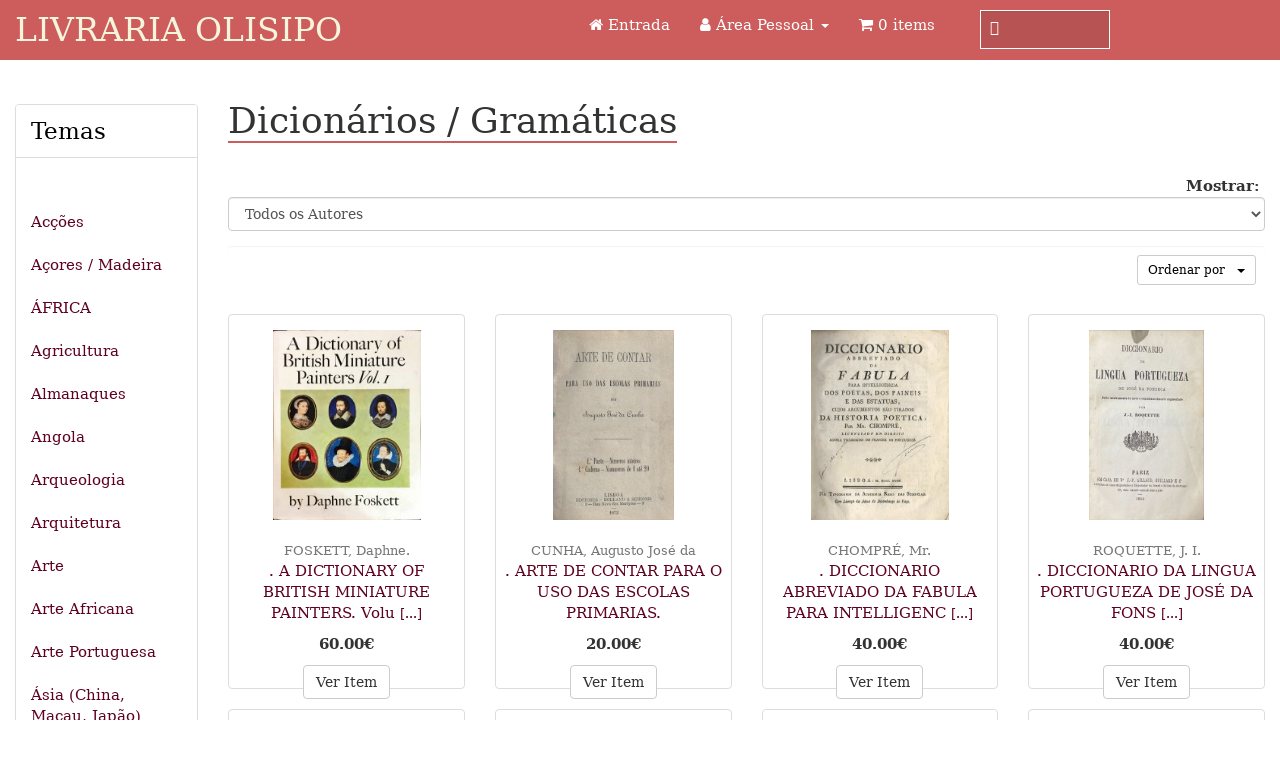

--- FILE ---
content_type: text/html; charset=UTF-8
request_url: http://www.livraria-olisipo.com/index.php?cPath=48&osCsid=7fb267213fe6c19549cb7dd7b4f7d95a
body_size: 10515
content:
<!DOCTYPE html>
<html dir="ltr" lang="pt">
<head>
<meta charset="utf-8">
<meta http-equiv="X-UA-Compatible" content="IE=edge">
<meta name="viewport" content="width=device-width, initial-scale=1, shrink-to-fit=no">
<title>Dicionários / Gramáticas | Livraria Olisipo</title>
<base href="https://www.livraria-olisipo.com/">

<link href="ext/bootstrap/css/bootstrap.min.css" rel="stylesheet">
<!-- font awesome -->
<link href="https://maxcdn.bootstrapcdn.com/font-awesome/4.7.0/css/font-awesome.min.css" rel="stylesheet" integrity="sha384-wvfXpqpZZVQGK6TAh5PVlGOfQNHSoD2xbE+QkPxCAFlNEevoEH3Sl0sibVcOQVnN" crossorigin="anonymous">

<link href="custom.css" rel="stylesheet">
<link href="user.css" rel="stylesheet">

<!--[if lt IE 9]>
   <script src="ext/js/html5shiv.js"></script>
   <script src="ext/js/respond.min.js"></script>
   <script src="ext/js/excanvas.min.js"></script>
<![endif]-->
 
<script src="ext/jquery/jquery-3.1.1.min.js"></script>

<link rel="canonical" href="https://www.livraria-olisipo.com/index.php?view=all&amp;cPath=48" />

<noscript><div class="no-script"><div class="no-script-inner"><p><strong>JavaScript seems to be disabled in your browser.</strong></p><p>You must have JavaScript enabled in your browser to utilize the functionality of this website. <a href=&quot;http://www.enable-javascript.com/&quot; target=&quot;_blank&quot; rel=&quot;nofollow&quot;>Click here for instructions on enabling javascript in your browser</a>.</div></div></noscript>
<style>.no-script { border: 1px solid #ddd; border-width: 0 0 1px; background: #ffff90; font: 14px verdana; line-height: 2; text-align: center; color: #2f2f2f; } .no-script .no-script-inner { margin: 0 auto; padding: 5px; } .no-script p { margin: 0; }</style></head>
<body>

  <nav class="navbar navbar-inverse navbar-no-corners navbar-custom" role="navigation">
  <div class="container-fluid">
    <div class="navbar-header">
<button type="button" class="navbar-toggle" data-toggle="collapse" data-target="#bs-navbar-collapse-core-nav">
  <span class="sr-only">Toggle Navigation</span>  <span class="icon-bar"></span><span class="icon-bar"></span><span class="icon-bar"></span></button>
<a class="navbar-brand" href="https://www.livraria-olisipo.com/index.php?osCsid=7fb267213fe6c19549cb7dd7b4f7d95a">Livraria Olisipo</a></div>
      


    <div style="border: 0px solid green; width: 300px; max-height: 65px; padding-top: 10px; margin-left: 3em" class="navbar-right pesquisa_desktop">
        <form action="advanced_search_result.php">
            <div class="inner-addon left-addon">
                <i class="glyphicon glyphicon-search"></i>
                <input type="text" class="form-control" name="keywords" id="input_search_navbar" value="" />
            </div>
        </form>
    </div>
    
    <div class="collapse navbar-collapse" id="bs-navbar-collapse-core-nav">
      <ul class="nav navbar-nav navbar-right">
<li><a href="index.php"><i class="fa fa-home"></i> Entrada</a></li><li class="dropdown"> 
  <a class="dropdown-toggle" data-toggle="dropdown" href="#"><i class="fa fa-user"></i><span class="hidden-sm"> Área Pessoal</span> <span class="caret"></span></a>
  <ul class="dropdown-menu">
    <li><a href="https://www.livraria-olisipo.com/login.php?osCsid=7fb267213fe6c19549cb7dd7b4f7d95a"><i class="fa fa-sign-in"></i> Log In</a></li><li><a href="https://www.livraria-olisipo.com/create_account.php?osCsid=7fb267213fe6c19549cb7dd7b4f7d95a"><i class="fa fa-pencil"></i> Registar</a></li>    <li class="divider"></li>
    <li><a href="https://www.livraria-olisipo.com/account.php?osCsid=7fb267213fe6c19549cb7dd7b4f7d95a">Área Pessoal</a></li>
    <li><a href="https://www.livraria-olisipo.com/account_history.php?osCsid=7fb267213fe6c19549cb7dd7b4f7d95a">Histórico de Encomendas</a></li>
    <li><a href="https://www.livraria-olisipo.com/address_book.php?osCsid=7fb267213fe6c19549cb7dd7b4f7d95a">Endereços</a></li>
    <li><a href="https://www.livraria-olisipo.com/account_password.php?osCsid=7fb267213fe6c19549cb7dd7b4f7d95a">Gestão de Passwords</a></li>
  </ul>
</li>
<li><p class="navbar-text"><i class="fa fa-shopping-cart"></i> 0 items</p></li></ul>
    </div>
  </div>
</nav>
      
<div class="modular-header">
      <div style="border: 0px solid green; width: 100%; max-height: 65px; padding: 0 15px 0 15px;" class="pesquisa_mobile">
        <form action="advanced_search_result.php">
            <div class="inner-addon left-addon">
                <i class="glyphicon glyphicon-search glif_mobile"></i>
                <input type="text" class="form-control" name="keywords" id="input_search_navbar_mobile" value="" />
            </div>
        </form>
    </div>  
</div>

<div class="body-sans-header clearfix">

         
    <div id="bodyWrapper" class="container-fluid">
        <div class="row">
            <div class="col-xs-12">
            </div>
        </div>

        <div class="row">

            <div class="col-lg-2 column_left_top hidden-xs hidden-sm hidden-md">
                <div class="panel panel-default">
  <div class="panel-heading header_temas">Temas <span class="ver_lista_temas"> &nbsp;  <i>[  TOQUE PARA VER ] </i></span></div>
  <div class="temas_lista"><ul class="nav nav-pills nav-stacked"><li><a href="https://www.livraria-olisipo.com/index.php?cPath=135&amp;osCsid=7fb267213fe6c19549cb7dd7b4f7d95a"></a></li><li><a href="https://www.livraria-olisipo.com/index.php?cPath=132&amp;osCsid=7fb267213fe6c19549cb7dd7b4f7d95a"></a></li><li><a href="https://www.livraria-olisipo.com/index.php?cPath=161&amp;osCsid=7fb267213fe6c19549cb7dd7b4f7d95a">Acções</a></li><li><a href="https://www.livraria-olisipo.com/index.php?cPath=27&amp;osCsid=7fb267213fe6c19549cb7dd7b4f7d95a">Açores / Madeira</a></li><li><a href="https://www.livraria-olisipo.com/index.php?cPath=28&amp;osCsid=7fb267213fe6c19549cb7dd7b4f7d95a">ÁFRICA</a></li><li><a href="https://www.livraria-olisipo.com/index.php?cPath=29&amp;osCsid=7fb267213fe6c19549cb7dd7b4f7d95a">Agricultura</a></li><li><a href="https://www.livraria-olisipo.com/index.php?cPath=128&amp;osCsid=7fb267213fe6c19549cb7dd7b4f7d95a">Almanaques</a></li><li><a href="https://www.livraria-olisipo.com/index.php?cPath=30&amp;osCsid=7fb267213fe6c19549cb7dd7b4f7d95a">Angola</a></li><li><a href="https://www.livraria-olisipo.com/index.php?cPath=31&amp;osCsid=7fb267213fe6c19549cb7dd7b4f7d95a">Arqueologia</a></li><li><a href="https://www.livraria-olisipo.com/index.php?cPath=32&amp;osCsid=7fb267213fe6c19549cb7dd7b4f7d95a">Arquitetura</a></li><li><a href="https://www.livraria-olisipo.com/index.php?cPath=33&amp;osCsid=7fb267213fe6c19549cb7dd7b4f7d95a">Arte</a></li><li><a href="https://www.livraria-olisipo.com/index.php?cPath=34&amp;osCsid=7fb267213fe6c19549cb7dd7b4f7d95a">Arte Africana</a></li><li><a href="https://www.livraria-olisipo.com/index.php?cPath=35&amp;osCsid=7fb267213fe6c19549cb7dd7b4f7d95a">Arte Portuguesa</a></li><li><a href="https://www.livraria-olisipo.com/index.php?cPath=36&amp;osCsid=7fb267213fe6c19549cb7dd7b4f7d95a">Ásia (China, Macau, Japão)</a></li><li><a href="https://www.livraria-olisipo.com/index.php?cPath=37&amp;osCsid=7fb267213fe6c19549cb7dd7b4f7d95a">Azulejaria</a></li><li><a href="https://www.livraria-olisipo.com/index.php?cPath=123&amp;osCsid=7fb267213fe6c19549cb7dd7b4f7d95a">Banda Desenhada</a></li><li><a href="https://www.livraria-olisipo.com/index.php?cPath=38&amp;osCsid=7fb267213fe6c19549cb7dd7b4f7d95a">Bibliografia / Bibliofilia</a></li><li><a href="https://www.livraria-olisipo.com/index.php?cPath=119&amp;osCsid=7fb267213fe6c19549cb7dd7b4f7d95a">Biografias / In Memoriam</a></li><li><a href="https://www.livraria-olisipo.com/index.php?cPath=177&amp;osCsid=7fb267213fe6c19549cb7dd7b4f7d95a">Boletim Bibliografia e Vária</a></li><li><a href="https://www.livraria-olisipo.com/index.php?cPath=169&amp;osCsid=7fb267213fe6c19549cb7dd7b4f7d95a">BOLETIM DE FEVEREIRO 2023</a></li><li><a href="https://www.livraria-olisipo.com/index.php?cPath=172&amp;osCsid=7fb267213fe6c19549cb7dd7b4f7d95a">Boletim de Junho 2023</a></li><li><a href="https://www.livraria-olisipo.com/index.php?cPath=178&amp;osCsid=7fb267213fe6c19549cb7dd7b4f7d95a">Boletim de Novidades 2025</a></li><li><a href="https://www.livraria-olisipo.com/index.php?cPath=167&amp;osCsid=7fb267213fe6c19549cb7dd7b4f7d95a">Boletim de Outubro 2022</a></li><li><a href="https://www.livraria-olisipo.com/index.php?cPath=176&amp;osCsid=7fb267213fe6c19549cb7dd7b4f7d95a">Boletim de outubro 2023</a></li><li><a href="https://www.livraria-olisipo.com/index.php?cPath=166&amp;osCsid=7fb267213fe6c19549cb7dd7b4f7d95a">Boletim de Poesia Julho 2022</a></li><li><a href="https://www.livraria-olisipo.com/index.php?cPath=175&amp;osCsid=7fb267213fe6c19549cb7dd7b4f7d95a">Boletim de setembro 2023</a></li><li><a href="https://www.livraria-olisipo.com/index.php?cPath=174&amp;osCsid=7fb267213fe6c19549cb7dd7b4f7d95a">Boletim de Verão 2023</a></li><li><a href="https://www.livraria-olisipo.com/index.php?cPath=180&amp;osCsid=7fb267213fe6c19549cb7dd7b4f7d95a">Boletim Folhetos 2025</a></li><li><a href="https://www.livraria-olisipo.com/index.php?cPath=171&amp;osCsid=7fb267213fe6c19549cb7dd7b4f7d95a">Boletim Poesia Assinada</a></li><li><a href="https://www.livraria-olisipo.com/index.php?cPath=39&amp;osCsid=7fb267213fe6c19549cb7dd7b4f7d95a">Brasil</a></li><li><a href="https://www.livraria-olisipo.com/index.php?cPath=40&amp;osCsid=7fb267213fe6c19549cb7dd7b4f7d95a">Cabo Verde</a></li><li><a href="https://www.livraria-olisipo.com/index.php?cPath=41&amp;osCsid=7fb267213fe6c19549cb7dd7b4f7d95a">Caça / Pesca</a></li><li><a href="https://www.livraria-olisipo.com/index.php?cPath=130&amp;osCsid=7fb267213fe6c19549cb7dd7b4f7d95a">Camilo</a></li><li><a href="https://www.livraria-olisipo.com/index.php?cPath=162&amp;osCsid=7fb267213fe6c19549cb7dd7b4f7d95a">Camões</a></li><li><a href="https://www.livraria-olisipo.com/index.php?cPath=42&amp;osCsid=7fb267213fe6c19549cb7dd7b4f7d95a">Cerâmica / Porcelana</a></li><li><a href="https://www.livraria-olisipo.com/index.php?cPath=44&amp;osCsid=7fb267213fe6c19549cb7dd7b4f7d95a">Cinema / Teatro</a></li><li><a href="https://www.livraria-olisipo.com/index.php?cPath=45&amp;osCsid=7fb267213fe6c19549cb7dd7b4f7d95a">Culinária / Gastronomia</a></li><li><a href="https://www.livraria-olisipo.com/index.php?cPath=46&amp;osCsid=7fb267213fe6c19549cb7dd7b4f7d95a">Descobrimentos</a></li><li><a href="https://www.livraria-olisipo.com/index.php?cPath=48&amp;osCsid=7fb267213fe6c19549cb7dd7b4f7d95a"><strong>Dicionários / Gramáticas</strong></a></li><li><a href="https://www.livraria-olisipo.com/index.php?cPath=49&amp;osCsid=7fb267213fe6c19549cb7dd7b4f7d95a">Direito</a></li><li><a href="https://www.livraria-olisipo.com/index.php?cPath=50&amp;osCsid=7fb267213fe6c19549cb7dd7b4f7d95a">Economia / Finanças</a></li><li><a href="https://www.livraria-olisipo.com/index.php?cPath=51&amp;osCsid=7fb267213fe6c19549cb7dd7b4f7d95a">Encadernações artísticas</a></li><li><a href="https://www.livraria-olisipo.com/index.php?cPath=52&amp;osCsid=7fb267213fe6c19549cb7dd7b4f7d95a">Equitação / Tauromaquia</a></li><li><a href="https://www.livraria-olisipo.com/index.php?cPath=118&amp;osCsid=7fb267213fe6c19549cb7dd7b4f7d95a">Escultura</a></li><li><a href="https://www.livraria-olisipo.com/index.php?cPath=112&amp;osCsid=7fb267213fe6c19549cb7dd7b4f7d95a">Estrangeiros sobre PT. Viagens</a></li><li><a href="https://www.livraria-olisipo.com/index.php?cPath=54&amp;osCsid=7fb267213fe6c19549cb7dd7b4f7d95a">Etnografia / Etnologia</a></li><li><a href="https://www.livraria-olisipo.com/index.php?cPath=163&amp;osCsid=7fb267213fe6c19549cb7dd7b4f7d95a">Exército</a></li><li><a href="https://www.livraria-olisipo.com/index.php?cPath=55&amp;osCsid=7fb267213fe6c19549cb7dd7b4f7d95a">Expansão Portuguesa</a></li><li><a href="https://www.livraria-olisipo.com/index.php?cPath=173&amp;osCsid=7fb267213fe6c19549cb7dd7b4f7d95a">Fernando Pessoa</a></li><li><a href="https://www.livraria-olisipo.com/index.php?cPath=56&amp;osCsid=7fb267213fe6c19549cb7dd7b4f7d95a">Filatelia / Correios</a></li><li><a href="https://www.livraria-olisipo.com/index.php?cPath=57&amp;osCsid=7fb267213fe6c19549cb7dd7b4f7d95a">Filosofia</a></li><li><a href="https://www.livraria-olisipo.com/index.php?cPath=107&amp;osCsid=7fb267213fe6c19549cb7dd7b4f7d95a">Folhetos / Separatas</a></li><li><a href="https://www.livraria-olisipo.com/index.php?cPath=58&amp;osCsid=7fb267213fe6c19549cb7dd7b4f7d95a">Fotografia</a></li><li><a href="https://www.livraria-olisipo.com/index.php?cPath=59&amp;osCsid=7fb267213fe6c19549cb7dd7b4f7d95a">Genealogia / Heráldica</a></li><li><a href="https://www.livraria-olisipo.com/index.php?cPath=60&amp;osCsid=7fb267213fe6c19549cb7dd7b4f7d95a">Geografia</a></li><li><a href="https://www.livraria-olisipo.com/index.php?cPath=61&amp;osCsid=7fb267213fe6c19549cb7dd7b4f7d95a">Goa / India</a></li><li><a href="https://www.livraria-olisipo.com/index.php?cPath=68&amp;osCsid=7fb267213fe6c19549cb7dd7b4f7d95a">Gravuras - Animais</a></li><li><a href="https://www.livraria-olisipo.com/index.php?cPath=66&amp;osCsid=7fb267213fe6c19549cb7dd7b4f7d95a">Gravuras - Brasões</a></li><li><a href="https://www.livraria-olisipo.com/index.php?cPath=70&amp;osCsid=7fb267213fe6c19549cb7dd7b4f7d95a">Gravuras - Cavalos / Caça</a></li><li><a href="https://www.livraria-olisipo.com/index.php?cPath=69&amp;osCsid=7fb267213fe6c19549cb7dd7b4f7d95a">Gravuras - Costumes</a></li><li><a href="https://www.livraria-olisipo.com/index.php?cPath=67&amp;osCsid=7fb267213fe6c19549cb7dd7b4f7d95a">Gravuras - Estrangeiras</a></li><li><a href="https://www.livraria-olisipo.com/index.php?cPath=63&amp;osCsid=7fb267213fe6c19549cb7dd7b4f7d95a">Gravuras - Lisboa</a></li><li><a href="https://www.livraria-olisipo.com/index.php?cPath=65&amp;osCsid=7fb267213fe6c19549cb7dd7b4f7d95a">Gravuras - Mapas</a></li><li><a href="https://www.livraria-olisipo.com/index.php?cPath=64&amp;osCsid=7fb267213fe6c19549cb7dd7b4f7d95a">Gravuras - Porto</a></li><li><a href="https://www.livraria-olisipo.com/index.php?cPath=62&amp;osCsid=7fb267213fe6c19549cb7dd7b4f7d95a">Gravuras portugal</a></li><li><a href="https://www.livraria-olisipo.com/index.php?cPath=71&amp;osCsid=7fb267213fe6c19549cb7dd7b4f7d95a">Guerra</a></li><li><a href="https://www.livraria-olisipo.com/index.php?cPath=72&amp;osCsid=7fb267213fe6c19549cb7dd7b4f7d95a">Guiné</a></li><li><a href="https://www.livraria-olisipo.com/index.php?cPath=73&amp;osCsid=7fb267213fe6c19549cb7dd7b4f7d95a">História de Portugal</a></li><li><a href="https://www.livraria-olisipo.com/index.php?cPath=74&amp;osCsid=7fb267213fe6c19549cb7dd7b4f7d95a">Humor e Caricatura</a></li><li><a href="https://www.livraria-olisipo.com/index.php?cPath=78&amp;osCsid=7fb267213fe6c19549cb7dd7b4f7d95a">Jardins / Palácios</a></li><li><a href="https://www.livraria-olisipo.com/index.php?cPath=77&amp;osCsid=7fb267213fe6c19549cb7dd7b4f7d95a">Jesuitas</a></li><li><a href="https://www.livraria-olisipo.com/index.php?cPath=127&amp;osCsid=7fb267213fe6c19549cb7dd7b4f7d95a">Judaismo / Inquisição</a></li><li><a href="https://www.livraria-olisipo.com/index.php?cPath=79&amp;osCsid=7fb267213fe6c19549cb7dd7b4f7d95a">Linguistica / Filologia</a></li><li><a href="https://www.livraria-olisipo.com/index.php?cPath=80&amp;osCsid=7fb267213fe6c19549cb7dd7b4f7d95a">Lisboa</a></li><li><a href="https://www.livraria-olisipo.com/index.php?cPath=117&amp;osCsid=7fb267213fe6c19549cb7dd7b4f7d95a">Literatura Africana</a></li><li><a href="https://www.livraria-olisipo.com/index.php?cPath=83&amp;osCsid=7fb267213fe6c19549cb7dd7b4f7d95a">Literatura Espanhola</a></li><li><a href="https://www.livraria-olisipo.com/index.php?cPath=81&amp;osCsid=7fb267213fe6c19549cb7dd7b4f7d95a">Literatura Francesa</a></li><li><a href="https://www.livraria-olisipo.com/index.php?cPath=82&amp;osCsid=7fb267213fe6c19549cb7dd7b4f7d95a">Literatura Inglesa</a></li><li><a href="https://www.livraria-olisipo.com/index.php?cPath=22&amp;osCsid=7fb267213fe6c19549cb7dd7b4f7d95a">Literatura Portuguesa</a></li><li><a href="https://www.livraria-olisipo.com/index.php?cPath=84&amp;osCsid=7fb267213fe6c19549cb7dd7b4f7d95a">Livro Antigo</a></li><li><a href="https://www.livraria-olisipo.com/index.php?cPath=85&amp;osCsid=7fb267213fe6c19549cb7dd7b4f7d95a">Livros Infantis</a></li><li><a href="https://www.livraria-olisipo.com/index.php?cPath=86&amp;osCsid=7fb267213fe6c19549cb7dd7b4f7d95a">Maçonaria</a></li><li><a href="https://www.livraria-olisipo.com/index.php?cPath=87&amp;osCsid=7fb267213fe6c19549cb7dd7b4f7d95a">Manuscritos</a></li><li><a href="https://www.livraria-olisipo.com/index.php?cPath=124&amp;osCsid=7fb267213fe6c19549cb7dd7b4f7d95a">Manuscritos de Escritores</a></li><li><a href="https://www.livraria-olisipo.com/index.php?cPath=88&amp;osCsid=7fb267213fe6c19549cb7dd7b4f7d95a">Medicina / Saúde</a></li><li><a href="https://www.livraria-olisipo.com/index.php?cPath=89&amp;osCsid=7fb267213fe6c19549cb7dd7b4f7d95a">Mobiliário / Tapeçaria</a></li><li><a href="https://www.livraria-olisipo.com/index.php?cPath=90&amp;osCsid=7fb267213fe6c19549cb7dd7b4f7d95a">Moçambique</a></li><li><a href="https://www.livraria-olisipo.com/index.php?cPath=91&amp;osCsid=7fb267213fe6c19549cb7dd7b4f7d95a">Monarquia</a></li><li><a href="https://www.livraria-olisipo.com/index.php?cPath=92&amp;osCsid=7fb267213fe6c19549cb7dd7b4f7d95a">Monografias Portuguesas</a></li><li><a href="https://www.livraria-olisipo.com/index.php?cPath=94&amp;osCsid=7fb267213fe6c19549cb7dd7b4f7d95a">Música / Dança</a></li><li><a href="https://www.livraria-olisipo.com/index.php?cPath=95&amp;osCsid=7fb267213fe6c19549cb7dd7b4f7d95a">Náutica / Marinha</a></li><li><a href="https://www.livraria-olisipo.com/index.php?cPath=96&amp;osCsid=7fb267213fe6c19549cb7dd7b4f7d95a">Numismática / Medalhística</a></li><li><a href="https://www.livraria-olisipo.com/index.php?cPath=99&amp;osCsid=7fb267213fe6c19549cb7dd7b4f7d95a">Pintura do Mundo</a></li><li><a href="https://www.livraria-olisipo.com/index.php?cPath=97&amp;osCsid=7fb267213fe6c19549cb7dd7b4f7d95a">Pintura Portuguesa</a></li><li><a href="https://www.livraria-olisipo.com/index.php?cPath=100&amp;osCsid=7fb267213fe6c19549cb7dd7b4f7d95a">Poesia</a></li><li><a href="https://www.livraria-olisipo.com/index.php?cPath=101&amp;osCsid=7fb267213fe6c19549cb7dd7b4f7d95a">Política</a></li><li><a href="https://www.livraria-olisipo.com/index.php?cPath=116&amp;osCsid=7fb267213fe6c19549cb7dd7b4f7d95a">Porto</a></li><li><a href="https://www.livraria-olisipo.com/index.php?cPath=121&amp;osCsid=7fb267213fe6c19549cb7dd7b4f7d95a">Postais</a></li><li><a href="https://www.livraria-olisipo.com/index.php?cPath=102&amp;osCsid=7fb267213fe6c19549cb7dd7b4f7d95a">Pratas / Ourivesaria</a></li><li><a href="https://www.livraria-olisipo.com/index.php?cPath=104&amp;osCsid=7fb267213fe6c19549cb7dd7b4f7d95a">Religião</a></li><li><a href="https://www.livraria-olisipo.com/index.php?cPath=105&amp;osCsid=7fb267213fe6c19549cb7dd7b4f7d95a">Revistas Literárias</a></li><li><a href="https://www.livraria-olisipo.com/index.php?cPath=109&amp;osCsid=7fb267213fe6c19549cb7dd7b4f7d95a">Timor</a></li><li><a href="https://www.livraria-olisipo.com/index.php?cPath=110&amp;osCsid=7fb267213fe6c19549cb7dd7b4f7d95a">Tipografia</a></li><li><a href="https://www.livraria-olisipo.com/index.php?cPath=111&amp;osCsid=7fb267213fe6c19549cb7dd7b4f7d95a">Transportes</a></li><li><a href="https://www.livraria-olisipo.com/index.php?cPath=113&amp;osCsid=7fb267213fe6c19549cb7dd7b4f7d95a">Vinho</a></li></ul></div></div>
            </div>
            <div id="bodyContent" class="col-lg-10">

  <h1><span>Dicionários / Gramáticas</span></h1>

<div class="contentContainer">

<div><form name="filter" action="index.php" method="get"><p align="right"><strong>Mostrar:</strong>&nbsp;<input type="hidden" name="cPath" value="48" /><input type="hidden" name="sort" value="3a" /><select name="filter_id" onchange="this.form.submit()" class="form-control"><option value="" selected="selected">Todos os Autores</option><option value="1038">CARVALHO E JOÃO DE DEUS, António José de.</option><option value="4493">CARVALHO, General Francisco A. Martins de</option><option value="2073">CHOMPRÉ, Mr.</option><option value="4727">CIRLOT, Juan-Eduardo</option><option value="2640">CUNHA, Augusto José da</option><option value="2033">DESCHAMPS, P.</option><option value="3437">FIGUEIREDO, Candido de</option><option value="3236">FIGUEIREDO, Manoel de Andrade</option><option value="243">FOSKETT, Daphne.</option><option value="3624">KANT, Emmanuel</option><option value="3943">KNOLL, GERHARD JAECKEL, Ludwig.</option><option value="3279">L.M. CHAUDON et F. DELANDINE.</option><option value="3048">LAPA, Albino</option><option value="2071">MAHON, Milord Charles.</option><option value="2374">MONTE, Gil do.</option><option value="4597">PAMPLONA, Fernando de.</option><option value="3650">PRETI, Numa.</option><option value="39">QUEIRÓS, Eça de.</option><option value="4684">QUINTÃO, José Luis</option><option value="3138">ROQUETTE, J. I.</option><option value="1198">SAVERIEN, Alexandre.</option><option value="530">VIANA, António Manuel Couto.</option><option value="3193">VIDAL E CARLOS ALMEIDA, Adriano</option></select><input type="hidden" name="osCsid" value="7fb267213fe6c19549cb7dd7b4f7d95a" /></p></form></div>


  <div class="contentText">

    <div class="well well-sm">
      <div class="btn-group btn-group-sm pull-right">
        <button type="button" class="btn btn-default dropdown-toggle select_order" data-toggle="dropdown">
          Ordenar por &nbsp; <span class="caret"></span>
        </button>

        <ul class="dropdown-menu text-left">
                  <li><a href="https://www.livraria-olisipo.com/index.php?cPath=48&amp;sort=2a&amp;osCsid=7fb267213fe6c19549cb7dd7b4f7d95a" title="Ordenar Obras De forma ascendente por Preço" class="productListing-heading">Preço</a></li>        <li><a href="https://www.livraria-olisipo.com/index.php?cPath=48&amp;sort=3d&amp;osCsid=7fb267213fe6c19549cb7dd7b4f7d95a" title="Ordenar Obras De forma descendente por Nome do Produto" class="productListing-heading">Nome do Produto+</a></li>        <li><a href="https://www.livraria-olisipo.com/index.php?cPath=48&amp;sort=4a&amp;osCsid=7fb267213fe6c19549cb7dd7b4f7d95a" title="Ordenar Obras De forma ascendente por Autor" class="productListing-heading">Autor</a></li>        </ul>
      </div>

        <div class="clearfix"></div>
  </div>
    <div>
  <div id="products" class="row list-group" itemtype="http://schema.org/ItemList">  <meta itemprop="numberOfItems" content="24" /><div class="col-lg-3 col-md-4 col-sm-6 col-xs-12">  <div class="thumbnail equal-height">    <p class="text-center"  style="height: 200px"><a href="https://www.livraria-olisipo.com/product_info.php?cPath=48&amp;products_id=366&amp;osCsid=7fb267213fe6c19549cb7dd7b4f7d95a"><img src="images/thumbnails/thumb_IMG_4411[1].JPG" alt=". A DICTIONARY OF BRITISH MINIATURE PAINTERS. Volume I (e Volume II)." title=". A DICTIONARY OF BRITISH MINIATURE PAINTERS. Volume I (e Volume II)." width="183" height="235" class="" itemprop="image" /></a></p>      <div style="height: 140px;"><p class="text-center"><span class="autor_obra">FOSKETT, Daphne.<br></span><a itemprop="url" href="https://www.livraria-olisipo.com/product_info.php?cPath=48&amp;products_id=366&amp;osCsid=7fb267213fe6c19549cb7dd7b4f7d95a"><span itemprop="name" class="titulo_obra">. A DICTIONARY OF BRITISH MINIATURE PAINTERS. Volu <small>[...]</small></span></a></p>      </p>      <div class="text-center"><meta itemprop="priceCurrency" content="EUR" /> <p class="preco" itemprop="price" content="60.00">60.00€</div><p  class="text-center"><a href="https://www.livraria-olisipo.com/product_info.php?products_id=366&amp;osCsid=7fb267213fe6c19549cb7dd7b4f7d95a" class="btn btn-default" role="button">Ver Item</a>      </div>    </div></div><div class="col-lg-3 col-md-4 col-sm-6 col-xs-12">  <div class="thumbnail equal-height">    <p class="text-center"  style="height: 200px"><a href="https://www.livraria-olisipo.com/product_info.php?cPath=48&amp;products_id=4433&amp;osCsid=7fb267213fe6c19549cb7dd7b4f7d95a"><img src="images/thumbnails/thumb_IMG_8574[1].JPG" alt=". ARTE DE CONTAR PARA O USO DAS ESCOLAS PRIMARIAS." title=". ARTE DE CONTAR PARA O USO DAS ESCOLAS PRIMARIAS." width="159" height="250" class="" itemprop="image" /></a></p>      <div style="height: 140px;"><p class="text-center"><span class="autor_obra">CUNHA, Augusto José da<br></span><a itemprop="url" href="https://www.livraria-olisipo.com/product_info.php?cPath=48&amp;products_id=4433&amp;osCsid=7fb267213fe6c19549cb7dd7b4f7d95a"><span itemprop="name" class="titulo_obra">. ARTE DE CONTAR PARA O USO DAS ESCOLAS PRIMARIAS.</span></a></p>      </p>      <div class="text-center"><meta itemprop="priceCurrency" content="EUR" /> <p class="preco" itemprop="price" content="20.00">20.00€</div><p  class="text-center"><a href="https://www.livraria-olisipo.com/product_info.php?products_id=4433&amp;osCsid=7fb267213fe6c19549cb7dd7b4f7d95a" class="btn btn-default" role="button">Ver Item</a>      </div>    </div></div><div class="col-lg-3 col-md-4 col-sm-6 col-xs-12">  <div class="thumbnail equal-height">    <p class="text-center"  style="height: 200px"><a href="https://www.livraria-olisipo.com/product_info.php?cPath=48&amp;products_id=3541&amp;osCsid=7fb267213fe6c19549cb7dd7b4f7d95a"><img src="images/thumbnails/thumb_11545.jpg" alt=". DICCIONARIO ABREVIADO DA FABULA PARA INTELLIGENCIA DOS POETAS, DOS PAINEIS E DAS ESTATUAS, CUJOS ARGUMENTOS SÃO TIRADOS DA HISTÓRIA POETICA." title=". DICCIONARIO ABREVIADO DA FABULA PARA INTELLIGENCIA DOS POETAS, DOS PAINEIS E DAS ESTATUAS, CUJOS ARGUMENTOS SÃO TIRADOS DA HISTÓRIA POETICA." width="182" height="250" class="" itemprop="image" /></a></p>      <div style="height: 140px;"><p class="text-center"><span class="autor_obra">CHOMPRÉ, Mr.<br></span><a itemprop="url" href="https://www.livraria-olisipo.com/product_info.php?cPath=48&amp;products_id=3541&amp;osCsid=7fb267213fe6c19549cb7dd7b4f7d95a"><span itemprop="name" class="titulo_obra">. DICCIONARIO ABREVIADO DA FABULA PARA INTELLIGENC <small>[...]</small></span></a></p>      </p>      <div class="text-center"><meta itemprop="priceCurrency" content="EUR" /> <p class="preco" itemprop="price" content="40.00">40.00€</div><p  class="text-center"><a href="https://www.livraria-olisipo.com/product_info.php?products_id=3541&amp;osCsid=7fb267213fe6c19549cb7dd7b4f7d95a" class="btn btn-default" role="button">Ver Item</a>      </div>    </div></div><div class="col-lg-3 col-md-4 col-sm-6 col-xs-12">  <div class="thumbnail equal-height">    <p class="text-center"  style="height: 200px"><a href="https://www.livraria-olisipo.com/product_info.php?cPath=48&amp;products_id=5204&amp;osCsid=7fb267213fe6c19549cb7dd7b4f7d95a"><img src="images/thumbnails/thumb_WhatsApp Image 2024-12-10 at 17.05.50.jpeg" alt=". DICCIONARIO DA LINGUA PORTUGUEZA DE JOSÉ DA FONSECA. Feito inteiramente de novo e consideravelmente augmentado por..." title=". DICCIONARIO DA LINGUA PORTUGUEZA DE JOSÉ DA FONSECA. Feito inteiramente de novo e consideravelmente augmentado por..." width="152" height="250" class="" itemprop="image" /></a></p>      <div style="height: 140px;"><p class="text-center"><span class="autor_obra">ROQUETTE, J. I.<br></span><a itemprop="url" href="https://www.livraria-olisipo.com/product_info.php?cPath=48&amp;products_id=5204&amp;osCsid=7fb267213fe6c19549cb7dd7b4f7d95a"><span itemprop="name" class="titulo_obra">. DICCIONARIO DA LINGUA PORTUGUEZA DE JOSÉ DA FONS <small>[...]</small></span></a></p>      </p>      <div class="text-center"><meta itemprop="priceCurrency" content="EUR" /> <p class="preco" itemprop="price" content="40.00">40.00€</div><p  class="text-center"><a href="https://www.livraria-olisipo.com/product_info.php?products_id=5204&amp;osCsid=7fb267213fe6c19549cb7dd7b4f7d95a" class="btn btn-default" role="button">Ver Item</a>      </div>    </div></div><div class="col-lg-3 col-md-4 col-sm-6 col-xs-12">  <div class="thumbnail equal-height">    <p class="text-center"  style="height: 200px"><a href="https://www.livraria-olisipo.com/product_info.php?cPath=48&amp;products_id=1898&amp;osCsid=7fb267213fe6c19549cb7dd7b4f7d95a"><img src="images/thumbnails/thumb_IMG_6843[1].JPG" alt=". DICCIONÁRIO PROSODICO DE PORTUGAL E BRAZIL. Setima edição revista e muito augmentada." title=". DICCIONÁRIO PROSODICO DE PORTUGAL E BRAZIL. Setima edição revista e muito augmentada." width="165" height="250" class="" itemprop="image" /></a></p>      <div style="height: 140px;"><p class="text-center"><span class="autor_obra">CARVALHO E JOÃO DE DEUS, António José de <small>[...]</small><br></span><a itemprop="url" href="https://www.livraria-olisipo.com/product_info.php?cPath=48&amp;products_id=1898&amp;osCsid=7fb267213fe6c19549cb7dd7b4f7d95a"><span itemprop="name" class="titulo_obra">. DICCIONÁRIO PROSODICO DE PORTUGAL E BRAZIL. Seti <small>[...]</small></span></a></p>      </p>      <div class="text-center"><meta itemprop="priceCurrency" content="EUR" /> <p class="preco" itemprop="price" content="40.00">40.00€</div><p  class="text-center"><a href="https://www.livraria-olisipo.com/product_info.php?products_id=1898&amp;osCsid=7fb267213fe6c19549cb7dd7b4f7d95a" class="btn btn-default" role="button">Ver Item</a>      </div>    </div></div><div class="col-lg-3 col-md-4 col-sm-6 col-xs-12">  <div class="thumbnail equal-height">    <p class="text-center"  style="height: 200px"><a href="https://www.livraria-olisipo.com/product_info.php?cPath=48&amp;products_id=6892&amp;osCsid=7fb267213fe6c19549cb7dd7b4f7d95a"><img src="images/thumbnails/thumb_IMG_8837[1].JPG" alt=". DICIONÁRIO BIBLIOGRÁFICO MILITAR PORTUGUÊS. Vol. I (e II)" title=". DICIONÁRIO BIBLIOGRÁFICO MILITAR PORTUGUÊS. Vol. I (e II)" width="162" height="250" class="" itemprop="image" /></a></p>      <div style="height: 140px;"><p class="text-center"><span class="autor_obra"> <small>[...]</small><br></span><a itemprop="url" href="https://www.livraria-olisipo.com/product_info.php?cPath=48&amp;products_id=6892&amp;osCsid=7fb267213fe6c19549cb7dd7b4f7d95a"><span itemprop="name" class="titulo_obra">. DICIONÁRIO BIBLIOGRÁFICO MILITAR PORTUGUÊS. Vol. <small>[...]</small></span></a></p>      </p>      <div class="text-center"><meta itemprop="priceCurrency" content="EUR" /> <p class="preco" itemprop="price" content="30.00">30.00€</div><p  class="text-center"><a href="https://www.livraria-olisipo.com/product_info.php?products_id=6892&amp;osCsid=7fb267213fe6c19549cb7dd7b4f7d95a" class="btn btn-default" role="button">Ver Item</a>      </div>    </div></div><div class="col-lg-3 col-md-4 col-sm-6 col-xs-12">  <div class="thumbnail equal-height">    <p class="text-center"  style="height: 200px"><a href="https://www.livraria-olisipo.com/product_info.php?cPath=48&amp;products_id=78&amp;osCsid=7fb267213fe6c19549cb7dd7b4f7d95a"><img src="images/thumbnails/thumb_IMG_9939[1].JPG" alt=". DICIONÁRIO DE MILAGRES." title=". DICIONÁRIO DE MILAGRES." width="162" height="250" class="" itemprop="image" /></a></p>      <div style="height: 140px;"><p class="text-center"><span class="autor_obra">QUEIRÓS, Eça de.<br></span><a itemprop="url" href="https://www.livraria-olisipo.com/product_info.php?cPath=48&amp;products_id=78&amp;osCsid=7fb267213fe6c19549cb7dd7b4f7d95a"><span itemprop="name" class="titulo_obra">. DICIONÁRIO DE MILAGRES.</span></a></p>      </p>      <div class="text-center"><meta itemprop="priceCurrency" content="EUR" /> <p class="preco" itemprop="price" content="15.00">15.00€</div><p  class="text-center"><a href="https://www.livraria-olisipo.com/product_info.php?products_id=78&amp;osCsid=7fb267213fe6c19549cb7dd7b4f7d95a" class="btn btn-default" role="button">Ver Item</a>      </div>    </div></div><div class="col-lg-3 col-md-4 col-sm-6 col-xs-12">  <div class="thumbnail equal-height">    <p class="text-center"  style="height: 200px"><a href="https://www.livraria-olisipo.com/product_info.php?cPath=48&amp;products_id=7018&amp;osCsid=7fb267213fe6c19549cb7dd7b4f7d95a"><img src="images/thumbnails/thumb_IMG_9105[1].JPG" alt=". DICIONÁRIO DE PINTORES E ESCULTORES. Portugueses ou que trabalharam em Portugal. Edição dirigida e prefaciada por Ricardo Espirito Santo Silva." title=". DICIONÁRIO DE PINTORES E ESCULTORES. Portugueses ou que trabalharam em Portugal. Edição dirigida e prefaciada por Ricardo Espirito Santo Silva." width="118" height="250" class="" itemprop="image" /></a></p>      <div style="height: 140px;"><p class="text-center"><span class="autor_obra">PAMPLONA, Fernando de.<br></span><a itemprop="url" href="https://www.livraria-olisipo.com/product_info.php?cPath=48&amp;products_id=7018&amp;osCsid=7fb267213fe6c19549cb7dd7b4f7d95a"><span itemprop="name" class="titulo_obra">. DICIONÁRIO DE PINTORES E ESCULTORES. Portugueses <small>[...]</small></span></a></p>      </p>      <div class="text-center"><meta itemprop="priceCurrency" content="EUR" /> <p class="preco" itemprop="price" content="70.00">70.00€</div><p  class="text-center"><a href="https://www.livraria-olisipo.com/product_info.php?products_id=7018&amp;osCsid=7fb267213fe6c19549cb7dd7b4f7d95a" class="btn btn-default" role="button">Ver Item</a>      </div>    </div></div><div class="col-lg-3 col-md-4 col-sm-6 col-xs-12">  <div class="thumbnail equal-height">    <p class="text-center"  style="height: 200px"><a href="https://www.livraria-olisipo.com/product_info.php?cPath=48&amp;products_id=5082&amp;osCsid=7fb267213fe6c19549cb7dd7b4f7d95a"><img src="images/thumbnails/thumb_IMG_9944[1].JPG" alt=". DICIONÁRIO DE PSEUDÓNIMOS DE.... Compilado por MariaTeresa Vidigal" title=". DICIONÁRIO DE PSEUDÓNIMOS DE.... Compilado por MariaTeresa Vidigal" width="149" height="250" class="" itemprop="image" /></a></p>      <div style="height: 140px;"><p class="text-center"><span class="autor_obra">LAPA, Albino<br></span><a itemprop="url" href="https://www.livraria-olisipo.com/product_info.php?cPath=48&amp;products_id=5082&amp;osCsid=7fb267213fe6c19549cb7dd7b4f7d95a"><span itemprop="name" class="titulo_obra">. DICIONÁRIO DE PSEUDÓNIMOS DE.... Compilado por M <small>[...]</small></span></a></p>      </p>      <div class="text-center"><meta itemprop="priceCurrency" content="EUR" /> <p class="preco" itemprop="price" content="15.00">15.00€</div><p  class="text-center"><a href="https://www.livraria-olisipo.com/product_info.php?products_id=5082&amp;osCsid=7fb267213fe6c19549cb7dd7b4f7d95a" class="btn btn-default" role="button">Ver Item</a>      </div>    </div></div><div class="col-lg-3 col-md-4 col-sm-6 col-xs-12">  <div class="thumbnail equal-height">    <p class="text-center"  style="height: 200px"><a href="https://www.livraria-olisipo.com/product_info.php?cPath=48&amp;products_id=1514&amp;osCsid=7fb267213fe6c19549cb7dd7b4f7d95a"><img src="images/thumbnails/thumb_9468.jpg" alt=". DICIONÁRIO DE TEMAS E POEMAS." title=". DICIONÁRIO DE TEMAS E POEMAS." width="175" height="250" class="" itemprop="image" /></a></p>      <div style="height: 140px;"><p class="text-center"><span class="autor_obra">VIANA, António Manuel Couto.<br></span><a itemprop="url" href="https://www.livraria-olisipo.com/product_info.php?cPath=48&amp;products_id=1514&amp;osCsid=7fb267213fe6c19549cb7dd7b4f7d95a"><span itemprop="name" class="titulo_obra">. DICIONÁRIO DE TEMAS E POEMAS.</span></a></p>      </p>      <div class="text-center"><meta itemprop="priceCurrency" content="EUR" /> <p class="preco" itemprop="price" content="35.00">35.00€</div><p  class="text-center"><a href="https://www.livraria-olisipo.com/product_info.php?products_id=1514&amp;osCsid=7fb267213fe6c19549cb7dd7b4f7d95a" class="btn btn-default" role="button">Ver Item</a>      </div>    </div></div><div class="col-lg-3 col-md-4 col-sm-6 col-xs-12">  <div class="thumbnail equal-height">    <p class="text-center"  style="height: 200px"><a href="https://www.livraria-olisipo.com/product_info.php?cPath=48&amp;products_id=3977&amp;osCsid=7fb267213fe6c19549cb7dd7b4f7d95a"><img src="images/thumbnails/thumb_12234.jpg" alt=". DICIONÁRIO HISTÓRICO E BIOGRÁFICO DE ARTISTAS AMADORES E TÉCNICOS RADICADOS EM EVORA." title=". DICIONÁRIO HISTÓRICO E BIOGRÁFICO DE ARTISTAS AMADORES E TÉCNICOS RADICADOS EM EVORA." width="168" height="250" class="" itemprop="image" /></a></p>      <div style="height: 140px;"><p class="text-center"><span class="autor_obra">MONTE, Gil do.<br></span><a itemprop="url" href="https://www.livraria-olisipo.com/product_info.php?cPath=48&amp;products_id=3977&amp;osCsid=7fb267213fe6c19549cb7dd7b4f7d95a"><span itemprop="name" class="titulo_obra">. DICIONÁRIO HISTÓRICO E BIOGRÁFICO DE ARTISTAS AM <small>[...]</small></span></a></p>      </p>      <div class="text-center"><meta itemprop="priceCurrency" content="EUR" /> <p class="preco" itemprop="price" content="20.00">20.00€</div><p  class="text-center"><a href="https://www.livraria-olisipo.com/product_info.php?products_id=3977&amp;osCsid=7fb267213fe6c19549cb7dd7b4f7d95a" class="btn btn-default" role="button">Ver Item</a>      </div>    </div></div><div class="col-lg-3 col-md-4 col-sm-6 col-xs-12">  <div class="thumbnail equal-height">    <p class="text-center"  style="height: 200px"><a href="https://www.livraria-olisipo.com/product_info.php?cPath=48&amp;products_id=3469&amp;osCsid=7fb267213fe6c19549cb7dd7b4f7d95a"><img src="images/thumbnails/thumb_11473.jpg" alt=". DICTIONNAIRE DE GÉOGRAPHIE  ancienne et moderne, contenant: 1.Les noms anciens, grecs et latins, 2.Les recherches . sur les origines de la typographie dans toutes les villes, bourgs, abbayes d'Europe (.), 3.Un dictionnaire français-latin des noms de lieux... Suivi de L'imprimerie horst l'Europe, par un bibliophile." title=". DICTIONNAIRE DE GÉOGRAPHIE  ancienne et moderne, contenant: 1.Les noms anciens, grecs et latins, 2.Les recherches . sur les origines de la typographie dans toutes les villes, bourgs, abbayes d'Europe (.), 3.Un dictionnaire français-latin des noms de lieux... Suivi de L'imprimerie horst l'Europe, par un bibliophile." width="153" height="250" class="" itemprop="image" /></a></p>      <div style="height: 140px;"><p class="text-center"><span class="autor_obra">DESCHAMPS, P.<br></span><a itemprop="url" href="https://www.livraria-olisipo.com/product_info.php?cPath=48&amp;products_id=3469&amp;osCsid=7fb267213fe6c19549cb7dd7b4f7d95a"><span itemprop="name" class="titulo_obra">. DICTIONNAIRE DE GÉOGRAPHIE  ancienne et moderne, <small>[...]</small></span></a></p>      </p>      <div class="text-center"><meta itemprop="priceCurrency" content="EUR" /> <p class="preco" itemprop="price" content="50.00">50.00€</div><p  class="text-center"><a href="https://www.livraria-olisipo.com/product_info.php?products_id=3469&amp;osCsid=7fb267213fe6c19549cb7dd7b4f7d95a" class="btn btn-default" role="button">Ver Item</a>      </div>    </div></div><div class="col-lg-3 col-md-4 col-sm-6 col-xs-12">  <div class="thumbnail equal-height">    <p class="text-center"  style="height: 200px"><a href="https://www.livraria-olisipo.com/product_info.php?cPath=48&amp;products_id=2131&amp;osCsid=7fb267213fe6c19549cb7dd7b4f7d95a"><img src="images/thumbnails/thumb_IMG_0049[1].JPG" alt=". DICTIONNAIRE HISTORIQUE , THEORIQUE ET PRATIQUE DE MARINE. Tome I e (tomo II)" title=". DICTIONNAIRE HISTORIQUE , THEORIQUE ET PRATIQUE DE MARINE. Tome I e (tomo II)" width="149" height="250" class="" itemprop="image" /></a></p>      <div style="height: 140px;"><p class="text-center"><span class="autor_obra">SAVERIEN, Alexandre.<br></span><a itemprop="url" href="https://www.livraria-olisipo.com/product_info.php?cPath=48&amp;products_id=2131&amp;osCsid=7fb267213fe6c19549cb7dd7b4f7d95a"><span itemprop="name" class="titulo_obra">. DICTIONNAIRE HISTORIQUE , THEORIQUE ET PRATIQUE  <small>[...]</small></span></a></p>      </p>      <div class="text-center"><meta itemprop="priceCurrency" content="EUR" /> <p class="preco" itemprop="price" content="200.00">200.00€</div><p  class="text-center"><a href="https://www.livraria-olisipo.com/product_info.php?products_id=2131&amp;osCsid=7fb267213fe6c19549cb7dd7b4f7d95a" class="btn btn-default" role="button">Ver Item</a>      </div>    </div></div><div class="col-lg-3 col-md-4 col-sm-6 col-xs-12">  <div class="thumbnail equal-height">    <p class="text-center"  style="height: 200px"><a href="https://www.livraria-olisipo.com/product_info.php?cPath=48&amp;products_id=5309&amp;osCsid=7fb267213fe6c19549cb7dd7b4f7d95a"><img src="images/thumbnails/thumb_13550.jpg" alt=". ELEMENTOS DE CHIMICA. Primeira parte. Terceiro anno do curso dos lyceus." title=". ELEMENTOS DE CHIMICA. Primeira parte. Terceiro anno do curso dos lyceus." width="154" height="250" class="" itemprop="image" /></a></p>      <div style="height: 140px;"><p class="text-center"><span class="autor_obra">VIDAL E CARLOS ALMEIDA, Adriano<br></span><a itemprop="url" href="https://www.livraria-olisipo.com/product_info.php?cPath=48&amp;products_id=5309&amp;osCsid=7fb267213fe6c19549cb7dd7b4f7d95a"><span itemprop="name" class="titulo_obra">. ELEMENTOS DE CHIMICA. Primeira parte. Terceiro a <small>[...]</small></span></a></p>      </p>      <div class="text-center"><meta itemprop="priceCurrency" content="EUR" /> <p class="preco" itemprop="price" content="20.00">20.00€</div><p  class="text-center"><a href="https://www.livraria-olisipo.com/product_info.php?products_id=5309&amp;osCsid=7fb267213fe6c19549cb7dd7b4f7d95a" class="btn btn-default" role="button">Ver Item</a>      </div>    </div></div><div class="col-lg-3 col-md-4 col-sm-6 col-xs-12">  <div class="thumbnail equal-height">    <p class="text-center"  style="height: 200px"><a href="https://www.livraria-olisipo.com/product_info.php?cPath=48&amp;products_id=7125&amp;osCsid=7fb267213fe6c19549cb7dd7b4f7d95a"><img src="images/thumbnails/thumb_IMG_9454[1].JPG" alt=". GRAMÁTICA DE XIRONGA (LANDIM)." title=". GRAMÁTICA DE XIRONGA (LANDIM)." width="160" height="250" class="" itemprop="image" /></a></p>      <div style="height: 140px;"><p class="text-center"><span class="autor_obra">QUINTÃO, José Luis<br></span><a itemprop="url" href="https://www.livraria-olisipo.com/product_info.php?cPath=48&amp;products_id=7125&amp;osCsid=7fb267213fe6c19549cb7dd7b4f7d95a"><span itemprop="name" class="titulo_obra">. GRAMÁTICA DE XIRONGA (LANDIM).</span></a></p>      </p>      <div class="text-center"><meta itemprop="priceCurrency" content="EUR" /> <p class="preco" itemprop="price" content="20.00">20.00€</div><p  class="text-center"><a href="https://www.livraria-olisipo.com/product_info.php?products_id=7125&amp;osCsid=7fb267213fe6c19549cb7dd7b4f7d95a" class="btn btn-default" role="button">Ver Item</a>      </div>    </div></div><div class="col-lg-3 col-md-4 col-sm-6 col-xs-12">  <div class="thumbnail equal-height">    <p class="text-center"  style="height: 200px"><a href="https://www.livraria-olisipo.com/product_info.php?cPath=48&amp;products_id=6254&amp;osCsid=7fb267213fe6c19549cb7dd7b4f7d95a"><img src="images/thumbnails/thumb_IMG_6240[1].JPG" alt=". LÉXICO DO ERÓTICO." title=". LÉXICO DO ERÓTICO." width="170" height="250" class="" itemprop="image" /></a></p>      <div style="height: 140px;"><p class="text-center"><span class="autor_obra">KNOLL, GERHARD JAECKEL, Ludwig.<br></span><a itemprop="url" href="https://www.livraria-olisipo.com/product_info.php?cPath=48&amp;products_id=6254&amp;osCsid=7fb267213fe6c19549cb7dd7b4f7d95a"><span itemprop="name" class="titulo_obra">. LÉXICO DO ERÓTICO.</span></a></p>      </p>      <div class="text-center"><meta itemprop="priceCurrency" content="EUR" /> <p class="preco" itemprop="price" content="15.00">15.00€</div><p  class="text-center"><a href="https://www.livraria-olisipo.com/product_info.php?products_id=6254&amp;osCsid=7fb267213fe6c19549cb7dd7b4f7d95a" class="btn btn-default" role="button">Ver Item</a>      </div>    </div></div><div class="col-lg-3 col-md-4 col-sm-6 col-xs-12">  <div class="thumbnail equal-height">    <p class="text-center"  style="height: 200px"><a href="https://www.livraria-olisipo.com/product_info.php?cPath=48&amp;products_id=5440&amp;osCsid=7fb267213fe6c19549cb7dd7b4f7d95a"><img src="images/thumbnails/thumb_IMG_1102[1].JPG" alt=". NOUVEAU DICTIONNAIRE HISTORIQUE, ou Histoire abrégée de tous les Hommes qui se sont fait un nom par des talens, des vertus, des forfaits, des erreurs, etc., depuis le commencement du Monde jusqu'à nos jours ; dans laquelle on expose avec impartialité ce que les Ecrivains les plus judicieux ont pensé sur le caractère, les moeurs et les ouvrages des Hommes célèbres dans tous les genres ; Avec de Tables Chronologiques, pour réduire en corps d'histoire les articles répandus dans ce Dictionnaire.  Huitième Edi" title=". NOUVEAU DICTIONNAIRE HISTORIQUE, ou Histoire abrégée de tous les Hommes qui se sont fait un nom par des talens, des vertus, des forfaits, des erreurs, etc., depuis le commencement du Monde jusqu'à nos jours ; dans laquelle on expose avec impartialité ce que les Ecrivains les plus judicieux ont pensé sur le caractère, les moeurs et les ouvrages des Hommes célèbres dans tous les genres ; Avec de Tables Chronologiques, pour réduire en corps d'histoire les articles répandus dans ce Dictionnaire.  Huitième Edi" width="140" height="250" class="" itemprop="image" /></a></p>      <div style="height: 140px;"><p class="text-center"><span class="autor_obra">L.M. CHAUDON et F. DELANDINE.<br></span><a itemprop="url" href="https://www.livraria-olisipo.com/product_info.php?cPath=48&amp;products_id=5440&amp;osCsid=7fb267213fe6c19549cb7dd7b4f7d95a"><span itemprop="name" class="titulo_obra">. NOUVEAU DICTIONNAIRE HISTORIQUE, ou Histoire abr <small>[...]</small></span></a></p>      </p>      <div class="text-center"><meta itemprop="priceCurrency" content="EUR" /> <p class="preco" itemprop="price" content="250.00">250.00€</div><p  class="text-center"><a href="https://www.livraria-olisipo.com/product_info.php?products_id=5440&amp;osCsid=7fb267213fe6c19549cb7dd7b4f7d95a" class="btn btn-default" role="button">Ver Item</a>      </div>    </div></div><div class="col-lg-3 col-md-4 col-sm-6 col-xs-12">  <div class="thumbnail equal-height">    <p class="text-center"  style="height: 200px"><a href="https://www.livraria-olisipo.com/product_info.php?cPath=48&amp;products_id=5372&amp;osCsid=7fb267213fe6c19549cb7dd7b4f7d95a"><img src="images/thumbnails/thumb_IMG_0987[1].JPG" alt=". NOVA ESCOLA PARA APRENDER A ler, escrever, & contar: OFFERECIDA A AUGUSTA MAGESTADE DO SENHOR DOM JOÃO V. REY DE PORTUGAL PRIMEYRA PARTE." title=". NOVA ESCOLA PARA APRENDER A ler, escrever, & contar: OFFERECIDA A AUGUSTA MAGESTADE DO SENHOR DOM JOÃO V. REY DE PORTUGAL PRIMEYRA PARTE." width="157" height="250" class="" itemprop="image" /></a></p>      <div style="height: 140px;"><p class="text-center"><span class="autor_obra">FIGUEIREDO, Manoel de Andrade<br></span><a itemprop="url" href="https://www.livraria-olisipo.com/product_info.php?cPath=48&amp;products_id=5372&amp;osCsid=7fb267213fe6c19549cb7dd7b4f7d95a"><span itemprop="name" class="titulo_obra">. NOVA ESCOLA PARA APRENDER A ler, escrever, & con <small>[...]</small></span></a></p>      </p>      <div class="text-center"><meta itemprop="priceCurrency" content="EUR" /> <p class="preco" itemprop="price" content="30.00">30.00€</div><p  class="text-center"><a href="https://www.livraria-olisipo.com/product_info.php?products_id=5372&amp;osCsid=7fb267213fe6c19549cb7dd7b4f7d95a" class="btn btn-default" role="button">Ver Item</a>      </div>    </div></div><div class="col-lg-3 col-md-4 col-sm-6 col-xs-12">  <div class="thumbnail equal-height">    <p class="text-center"  style="height: 200px"><a href="https://www.livraria-olisipo.com/product_info.php?cPath=48&amp;products_id=5638&amp;osCsid=7fb267213fe6c19549cb7dd7b4f7d95a"><img src="images/thumbnails/thumb_WhatsApp Image 2024-12-18 at 16.59.28.jpeg" alt=". NÔVO DICCIONARIO DA LINGUA PORTUGUESA. Comprehendendo: Além do vocabulário commum aos mais modernos diccionários da lingua... Volume I (e Volume II)." title=". NÔVO DICCIONARIO DA LINGUA PORTUGUESA. Comprehendendo: Além do vocabulário commum aos mais modernos diccionários da lingua... Volume I (e Volume II)." width="150" height="250" class="" itemprop="image" /></a></p>      <div style="height: 140px;"><p class="text-center"><span class="autor_obra">FIGUEIREDO, Candido de<br></span><a itemprop="url" href="https://www.livraria-olisipo.com/product_info.php?cPath=48&amp;products_id=5638&amp;osCsid=7fb267213fe6c19549cb7dd7b4f7d95a"><span itemprop="name" class="titulo_obra">. NÔVO DICCIONARIO DA LINGUA PORTUGUESA. Comprehen <small>[...]</small></span></a></p>      </p>      <div class="text-center"><meta itemprop="priceCurrency" content="EUR" /> <p class="preco" itemprop="price" content="40.00">40.00€</div><p  class="text-center"><a href="https://www.livraria-olisipo.com/product_info.php?products_id=5638&amp;osCsid=7fb267213fe6c19549cb7dd7b4f7d95a" class="btn btn-default" role="button">Ver Item</a>      </div>    </div></div><div class="col-lg-3 col-md-4 col-sm-6 col-xs-12">  <div class="thumbnail equal-height">    <p class="text-center"  style="height: 200px"><a href="https://www.livraria-olisipo.com/product_info.php?cPath=48&amp;products_id=3539&amp;osCsid=7fb267213fe6c19549cb7dd7b4f7d95a"><img src="images/thumbnails/thumb_IMG_6017[1].JPG" alt=". PRINCIPES D´ÉLECTRICITÉ, contenant plusieurs theoremes appuyes par des experiences nouvelles, avec une analyse des avantages superieurs des conducteurs eleves et pointus. On explique de plus dans ce traite le choc electrique en retour, par lequel des effets funestes peuvent etre produits a une tres-grande distance de l'endroit ou le Tonnerre tombe. Ouvrage traduit de l'Anglois, par Mr. l'Abbe N(eedham)." title=". PRINCIPES D´ÉLECTRICITÉ, contenant plusieurs theoremes appuyes par des experiences nouvelles, avec une analyse des avantages superieurs des conducteurs eleves et pointus. On explique de plus dans ce traite le choc electrique en retour, par lequel des effets funestes peuvent etre produits a une tres-grande distance de l'endroit ou le Tonnerre tombe. Ouvrage traduit de l'Anglois, par Mr. l'Abbe N(eedham)." width="139" height="250" class="" itemprop="image" /></a></p>      <div style="height: 140px;"><p class="text-center"><span class="autor_obra">MAHON, Milord Charles.<br></span><a itemprop="url" href="https://www.livraria-olisipo.com/product_info.php?cPath=48&amp;products_id=3539&amp;osCsid=7fb267213fe6c19549cb7dd7b4f7d95a"><span itemprop="name" class="titulo_obra">. PRINCIPES D´ÉLECTRICITÉ, contenant plusieurs the <small>[...]</small></span></a></p>      </p>      <div class="text-center"><meta itemprop="priceCurrency" content="EUR" /> <p class="preco" itemprop="price" content="150.00">150.00€</div><p  class="text-center"><a href="https://www.livraria-olisipo.com/product_info.php?products_id=3539&amp;osCsid=7fb267213fe6c19549cb7dd7b4f7d95a" class="btn btn-default" role="button">Ver Item</a>      </div>    </div></div><div class="col-lg-3 col-md-4 col-sm-6 col-xs-12">  <div class="thumbnail equal-height">    <p class="text-center"  style="height: 200px"><a href="https://www.livraria-olisipo.com/product_info.php?cPath=48&amp;products_id=5899&amp;osCsid=7fb267213fe6c19549cb7dd7b4f7d95a"><img src="images/thumbnails/thumb_IMG_4140[1].JPG" alt=". TRAITÉ COMPLET DU JEU DES ÉCHECS. TROISIÈME EDITION DE L'ABC DES ÉCHECS. Principaux débuts revisé par D. Janowski. Suivis de 216 problèmes d'Échecs inédits." title=". TRAITÉ COMPLET DU JEU DES ÉCHECS. TROISIÈME EDITION DE L'ABC DES ÉCHECS. Principaux débuts revisé par D. Janowski. Suivis de 216 problèmes d'Échecs inédits." width="136" height="250" class="" itemprop="image" /></a></p>      <div style="height: 140px;"><p class="text-center"><span class="autor_obra">PRETI, Numa.<br></span><a itemprop="url" href="https://www.livraria-olisipo.com/product_info.php?cPath=48&amp;products_id=5899&amp;osCsid=7fb267213fe6c19549cb7dd7b4f7d95a"><span itemprop="name" class="titulo_obra">. TRAITÉ COMPLET DU JEU DES ÉCHECS. TROISIÈME EDIT <small>[...]</small></span></a></p>      </p>      <div class="text-center"><meta itemprop="priceCurrency" content="EUR" /> <p class="preco" itemprop="price" content="20.00">20.00€</div><p  class="text-center"><a href="https://www.livraria-olisipo.com/product_info.php?products_id=5899&amp;osCsid=7fb267213fe6c19549cb7dd7b4f7d95a" class="btn btn-default" role="button">Ver Item</a>      </div>    </div></div><div class="col-lg-3 col-md-4 col-sm-6 col-xs-12">  <div class="thumbnail equal-height">    <p class="text-center"  style="height: 200px"><a href="https://www.livraria-olisipo.com/product_info.php?cPath=48&amp;products_id=5869&amp;osCsid=7fb267213fe6c19549cb7dd7b4f7d95a"><img src="images/thumbnails/thumb_14193.jpg" alt="CRITIQUE DE LA FACULTÉ DE JUGER. Traduction par A. Philonenko." title="CRITIQUE DE LA FACULTÉ DE JUGER. Traduction par A. Philonenko." width="161" height="250" class="" itemprop="image" /></a></p>      <div style="height: 140px;"><p class="text-center"><span class="autor_obra">KANT, Emmanuel<br></span><a itemprop="url" href="https://www.livraria-olisipo.com/product_info.php?cPath=48&amp;products_id=5869&amp;osCsid=7fb267213fe6c19549cb7dd7b4f7d95a"><span itemprop="name" class="titulo_obra">CRITIQUE DE LA FACULTÉ DE JUGER. Traduction par A. <small>[...]</small></span></a></p>      </p>      <div class="text-center"><meta itemprop="priceCurrency" content="EUR" /> <p class="preco" itemprop="price" content="20.00">20.00€</div><p  class="text-center"><a href="https://www.livraria-olisipo.com/product_info.php?products_id=5869&amp;osCsid=7fb267213fe6c19549cb7dd7b4f7d95a" class="btn btn-default" role="button">Ver Item</a>      </div>    </div></div><div class="col-lg-3 col-md-4 col-sm-6 col-xs-12">  <div class="thumbnail equal-height">    <p class="text-center"  style="height: 200px"><a href="https://www.livraria-olisipo.com/product_info.php?cPath=48&amp;products_id=7172&amp;osCsid=7fb267213fe6c19549cb7dd7b4f7d95a"><img src="images/thumbnails/thumb_IMG_9659[1].JPG" alt="DICCIONARIO DE SIMBOLOS." title="DICCIONARIO DE SIMBOLOS." width="183" height="224" class="" itemprop="image" /></a></p>      <div style="height: 140px;"><p class="text-center"><span class="autor_obra">CIRLOT, Juan-Eduardo<br></span><a itemprop="url" href="https://www.livraria-olisipo.com/product_info.php?cPath=48&amp;products_id=7172&amp;osCsid=7fb267213fe6c19549cb7dd7b4f7d95a"><span itemprop="name" class="titulo_obra">DICCIONARIO DE SIMBOLOS.</span></a></p>      </p>      <div class="text-center"><meta itemprop="priceCurrency" content="EUR" /> <p class="preco" itemprop="price" content="25.00">25.00€</div><p  class="text-center"><a href="https://www.livraria-olisipo.com/product_info.php?products_id=7172&amp;osCsid=7fb267213fe6c19549cb7dd7b4f7d95a" class="btn btn-default" role="button">Ver Item</a>      </div>    </div></div><div class="col-lg-3 col-md-4 col-sm-6 col-xs-12">  <div class="thumbnail equal-height">    <p class="text-center"  style="height: 200px"><a href="https://www.livraria-olisipo.com/product_info.php?cPath=48&amp;products_id=6951&amp;osCsid=7fb267213fe6c19549cb7dd7b4f7d95a"><img src="images/thumbnails/thumb_IMG_9004[1].JPG" alt="DICTIONNAIRE Portatif, Historique, Théologique, Géographique, critique et Moral DE LA BIBLE pour servir d'introduction à la science de l'Écriture Sainte. Tome I (e II)" title="DICTIONNAIRE Portatif, Historique, Théologique, Géographique, critique et Moral DE LA BIBLE pour servir d'introduction à la science de l'Écriture Sainte. Tome I (e II)" width="145" height="250" class="" itemprop="image" /></a></p>      <div style="height: 140px;"><p class="text-center"><span class="autor_obra"></span><a itemprop="url" href="https://www.livraria-olisipo.com/product_info.php?cPath=48&amp;products_id=6951&amp;osCsid=7fb267213fe6c19549cb7dd7b4f7d95a"><span itemprop="name" class="titulo_obra">DICTIONNAIRE Portatif, Historique, Théologique, Gé <small>[...]</small></span></a></p>      </p>      <div class="text-center"><meta itemprop="priceCurrency" content="EUR" /> <p class="preco" itemprop="price" content="40.00">40.00€</div><p  class="text-center"><a href="https://www.livraria-olisipo.com/product_info.php?products_id=6951&amp;osCsid=7fb267213fe6c19549cb7dd7b4f7d95a" class="btn btn-default" role="button">Ver Item</a>      </div>    </div></div></div><div class="row"><div>
<hr>
  <div class="col-sm-6 pagenumber hidden-xs">
    Mostrando <strong>1</strong> a <strong>24</strong> (de <strong>24</strong> obras)  </div>
  <div class="col-sm-6">
    <div class="pull-right pagenav"><ul class="pagination"><li class="disabled"><span>&laquo;</span></li><li class="active"><a href="https://www.livraria-olisipo.com/index.php?cPath=48&amp;sort=3a&amp;page=1&amp;osCsid=7fb267213fe6c19549cb7dd7b4f7d95a" title=" Página 1 ">1<span class="sr-only">(current)</span></a></li><li class="disabled"><span>&raquo;</span></li></ul></div>
    <span class="pull-right">Página de Resultados:</span>
  </div>
</div>
  
</div>

</div>


        </div> <!-- bodyContent //-->

        <div id="" class="col-md-12 hidden-lg"  style="padding: 0">
            <div class="panel panel-default">
  <div class="panel-heading header_temas">Temas <span class="ver_lista_temas"> &nbsp;  <i>[  TOQUE PARA VER ] </i></span></div>
  <div class="temas_lista"><ul class="nav nav-pills nav-stacked"><li><a href="https://www.livraria-olisipo.com/index.php?cPath=135&amp;osCsid=7fb267213fe6c19549cb7dd7b4f7d95a"></a></li><li><a href="https://www.livraria-olisipo.com/index.php?cPath=132&amp;osCsid=7fb267213fe6c19549cb7dd7b4f7d95a"></a></li><li><a href="https://www.livraria-olisipo.com/index.php?cPath=161&amp;osCsid=7fb267213fe6c19549cb7dd7b4f7d95a">Acções</a></li><li><a href="https://www.livraria-olisipo.com/index.php?cPath=27&amp;osCsid=7fb267213fe6c19549cb7dd7b4f7d95a">Açores / Madeira</a></li><li><a href="https://www.livraria-olisipo.com/index.php?cPath=28&amp;osCsid=7fb267213fe6c19549cb7dd7b4f7d95a">ÁFRICA</a></li><li><a href="https://www.livraria-olisipo.com/index.php?cPath=29&amp;osCsid=7fb267213fe6c19549cb7dd7b4f7d95a">Agricultura</a></li><li><a href="https://www.livraria-olisipo.com/index.php?cPath=128&amp;osCsid=7fb267213fe6c19549cb7dd7b4f7d95a">Almanaques</a></li><li><a href="https://www.livraria-olisipo.com/index.php?cPath=30&amp;osCsid=7fb267213fe6c19549cb7dd7b4f7d95a">Angola</a></li><li><a href="https://www.livraria-olisipo.com/index.php?cPath=31&amp;osCsid=7fb267213fe6c19549cb7dd7b4f7d95a">Arqueologia</a></li><li><a href="https://www.livraria-olisipo.com/index.php?cPath=32&amp;osCsid=7fb267213fe6c19549cb7dd7b4f7d95a">Arquitetura</a></li><li><a href="https://www.livraria-olisipo.com/index.php?cPath=33&amp;osCsid=7fb267213fe6c19549cb7dd7b4f7d95a">Arte</a></li><li><a href="https://www.livraria-olisipo.com/index.php?cPath=34&amp;osCsid=7fb267213fe6c19549cb7dd7b4f7d95a">Arte Africana</a></li><li><a href="https://www.livraria-olisipo.com/index.php?cPath=35&amp;osCsid=7fb267213fe6c19549cb7dd7b4f7d95a">Arte Portuguesa</a></li><li><a href="https://www.livraria-olisipo.com/index.php?cPath=36&amp;osCsid=7fb267213fe6c19549cb7dd7b4f7d95a">Ásia (China, Macau, Japão)</a></li><li><a href="https://www.livraria-olisipo.com/index.php?cPath=37&amp;osCsid=7fb267213fe6c19549cb7dd7b4f7d95a">Azulejaria</a></li><li><a href="https://www.livraria-olisipo.com/index.php?cPath=123&amp;osCsid=7fb267213fe6c19549cb7dd7b4f7d95a">Banda Desenhada</a></li><li><a href="https://www.livraria-olisipo.com/index.php?cPath=38&amp;osCsid=7fb267213fe6c19549cb7dd7b4f7d95a">Bibliografia / Bibliofilia</a></li><li><a href="https://www.livraria-olisipo.com/index.php?cPath=119&amp;osCsid=7fb267213fe6c19549cb7dd7b4f7d95a">Biografias / In Memoriam</a></li><li><a href="https://www.livraria-olisipo.com/index.php?cPath=177&amp;osCsid=7fb267213fe6c19549cb7dd7b4f7d95a">Boletim Bibliografia e Vária</a></li><li><a href="https://www.livraria-olisipo.com/index.php?cPath=169&amp;osCsid=7fb267213fe6c19549cb7dd7b4f7d95a">BOLETIM DE FEVEREIRO 2023</a></li><li><a href="https://www.livraria-olisipo.com/index.php?cPath=172&amp;osCsid=7fb267213fe6c19549cb7dd7b4f7d95a">Boletim de Junho 2023</a></li><li><a href="https://www.livraria-olisipo.com/index.php?cPath=178&amp;osCsid=7fb267213fe6c19549cb7dd7b4f7d95a">Boletim de Novidades 2025</a></li><li><a href="https://www.livraria-olisipo.com/index.php?cPath=167&amp;osCsid=7fb267213fe6c19549cb7dd7b4f7d95a">Boletim de Outubro 2022</a></li><li><a href="https://www.livraria-olisipo.com/index.php?cPath=176&amp;osCsid=7fb267213fe6c19549cb7dd7b4f7d95a">Boletim de outubro 2023</a></li><li><a href="https://www.livraria-olisipo.com/index.php?cPath=166&amp;osCsid=7fb267213fe6c19549cb7dd7b4f7d95a">Boletim de Poesia Julho 2022</a></li><li><a href="https://www.livraria-olisipo.com/index.php?cPath=175&amp;osCsid=7fb267213fe6c19549cb7dd7b4f7d95a">Boletim de setembro 2023</a></li><li><a href="https://www.livraria-olisipo.com/index.php?cPath=174&amp;osCsid=7fb267213fe6c19549cb7dd7b4f7d95a">Boletim de Verão 2023</a></li><li><a href="https://www.livraria-olisipo.com/index.php?cPath=180&amp;osCsid=7fb267213fe6c19549cb7dd7b4f7d95a">Boletim Folhetos 2025</a></li><li><a href="https://www.livraria-olisipo.com/index.php?cPath=171&amp;osCsid=7fb267213fe6c19549cb7dd7b4f7d95a">Boletim Poesia Assinada</a></li><li><a href="https://www.livraria-olisipo.com/index.php?cPath=39&amp;osCsid=7fb267213fe6c19549cb7dd7b4f7d95a">Brasil</a></li><li><a href="https://www.livraria-olisipo.com/index.php?cPath=40&amp;osCsid=7fb267213fe6c19549cb7dd7b4f7d95a">Cabo Verde</a></li><li><a href="https://www.livraria-olisipo.com/index.php?cPath=41&amp;osCsid=7fb267213fe6c19549cb7dd7b4f7d95a">Caça / Pesca</a></li><li><a href="https://www.livraria-olisipo.com/index.php?cPath=130&amp;osCsid=7fb267213fe6c19549cb7dd7b4f7d95a">Camilo</a></li><li><a href="https://www.livraria-olisipo.com/index.php?cPath=162&amp;osCsid=7fb267213fe6c19549cb7dd7b4f7d95a">Camões</a></li><li><a href="https://www.livraria-olisipo.com/index.php?cPath=42&amp;osCsid=7fb267213fe6c19549cb7dd7b4f7d95a">Cerâmica / Porcelana</a></li><li><a href="https://www.livraria-olisipo.com/index.php?cPath=44&amp;osCsid=7fb267213fe6c19549cb7dd7b4f7d95a">Cinema / Teatro</a></li><li><a href="https://www.livraria-olisipo.com/index.php?cPath=45&amp;osCsid=7fb267213fe6c19549cb7dd7b4f7d95a">Culinária / Gastronomia</a></li><li><a href="https://www.livraria-olisipo.com/index.php?cPath=46&amp;osCsid=7fb267213fe6c19549cb7dd7b4f7d95a">Descobrimentos</a></li><li><a href="https://www.livraria-olisipo.com/index.php?cPath=48&amp;osCsid=7fb267213fe6c19549cb7dd7b4f7d95a"><strong>Dicionários / Gramáticas</strong></a></li><li><a href="https://www.livraria-olisipo.com/index.php?cPath=49&amp;osCsid=7fb267213fe6c19549cb7dd7b4f7d95a">Direito</a></li><li><a href="https://www.livraria-olisipo.com/index.php?cPath=50&amp;osCsid=7fb267213fe6c19549cb7dd7b4f7d95a">Economia / Finanças</a></li><li><a href="https://www.livraria-olisipo.com/index.php?cPath=51&amp;osCsid=7fb267213fe6c19549cb7dd7b4f7d95a">Encadernações artísticas</a></li><li><a href="https://www.livraria-olisipo.com/index.php?cPath=52&amp;osCsid=7fb267213fe6c19549cb7dd7b4f7d95a">Equitação / Tauromaquia</a></li><li><a href="https://www.livraria-olisipo.com/index.php?cPath=118&amp;osCsid=7fb267213fe6c19549cb7dd7b4f7d95a">Escultura</a></li><li><a href="https://www.livraria-olisipo.com/index.php?cPath=112&amp;osCsid=7fb267213fe6c19549cb7dd7b4f7d95a">Estrangeiros sobre PT. Viagens</a></li><li><a href="https://www.livraria-olisipo.com/index.php?cPath=54&amp;osCsid=7fb267213fe6c19549cb7dd7b4f7d95a">Etnografia / Etnologia</a></li><li><a href="https://www.livraria-olisipo.com/index.php?cPath=163&amp;osCsid=7fb267213fe6c19549cb7dd7b4f7d95a">Exército</a></li><li><a href="https://www.livraria-olisipo.com/index.php?cPath=55&amp;osCsid=7fb267213fe6c19549cb7dd7b4f7d95a">Expansão Portuguesa</a></li><li><a href="https://www.livraria-olisipo.com/index.php?cPath=173&amp;osCsid=7fb267213fe6c19549cb7dd7b4f7d95a">Fernando Pessoa</a></li><li><a href="https://www.livraria-olisipo.com/index.php?cPath=56&amp;osCsid=7fb267213fe6c19549cb7dd7b4f7d95a">Filatelia / Correios</a></li><li><a href="https://www.livraria-olisipo.com/index.php?cPath=57&amp;osCsid=7fb267213fe6c19549cb7dd7b4f7d95a">Filosofia</a></li><li><a href="https://www.livraria-olisipo.com/index.php?cPath=107&amp;osCsid=7fb267213fe6c19549cb7dd7b4f7d95a">Folhetos / Separatas</a></li><li><a href="https://www.livraria-olisipo.com/index.php?cPath=58&amp;osCsid=7fb267213fe6c19549cb7dd7b4f7d95a">Fotografia</a></li><li><a href="https://www.livraria-olisipo.com/index.php?cPath=59&amp;osCsid=7fb267213fe6c19549cb7dd7b4f7d95a">Genealogia / Heráldica</a></li><li><a href="https://www.livraria-olisipo.com/index.php?cPath=60&amp;osCsid=7fb267213fe6c19549cb7dd7b4f7d95a">Geografia</a></li><li><a href="https://www.livraria-olisipo.com/index.php?cPath=61&amp;osCsid=7fb267213fe6c19549cb7dd7b4f7d95a">Goa / India</a></li><li><a href="https://www.livraria-olisipo.com/index.php?cPath=68&amp;osCsid=7fb267213fe6c19549cb7dd7b4f7d95a">Gravuras - Animais</a></li><li><a href="https://www.livraria-olisipo.com/index.php?cPath=66&amp;osCsid=7fb267213fe6c19549cb7dd7b4f7d95a">Gravuras - Brasões</a></li><li><a href="https://www.livraria-olisipo.com/index.php?cPath=70&amp;osCsid=7fb267213fe6c19549cb7dd7b4f7d95a">Gravuras - Cavalos / Caça</a></li><li><a href="https://www.livraria-olisipo.com/index.php?cPath=69&amp;osCsid=7fb267213fe6c19549cb7dd7b4f7d95a">Gravuras - Costumes</a></li><li><a href="https://www.livraria-olisipo.com/index.php?cPath=67&amp;osCsid=7fb267213fe6c19549cb7dd7b4f7d95a">Gravuras - Estrangeiras</a></li><li><a href="https://www.livraria-olisipo.com/index.php?cPath=63&amp;osCsid=7fb267213fe6c19549cb7dd7b4f7d95a">Gravuras - Lisboa</a></li><li><a href="https://www.livraria-olisipo.com/index.php?cPath=65&amp;osCsid=7fb267213fe6c19549cb7dd7b4f7d95a">Gravuras - Mapas</a></li><li><a href="https://www.livraria-olisipo.com/index.php?cPath=64&amp;osCsid=7fb267213fe6c19549cb7dd7b4f7d95a">Gravuras - Porto</a></li><li><a href="https://www.livraria-olisipo.com/index.php?cPath=62&amp;osCsid=7fb267213fe6c19549cb7dd7b4f7d95a">Gravuras portugal</a></li><li><a href="https://www.livraria-olisipo.com/index.php?cPath=71&amp;osCsid=7fb267213fe6c19549cb7dd7b4f7d95a">Guerra</a></li><li><a href="https://www.livraria-olisipo.com/index.php?cPath=72&amp;osCsid=7fb267213fe6c19549cb7dd7b4f7d95a">Guiné</a></li><li><a href="https://www.livraria-olisipo.com/index.php?cPath=73&amp;osCsid=7fb267213fe6c19549cb7dd7b4f7d95a">História de Portugal</a></li><li><a href="https://www.livraria-olisipo.com/index.php?cPath=74&amp;osCsid=7fb267213fe6c19549cb7dd7b4f7d95a">Humor e Caricatura</a></li><li><a href="https://www.livraria-olisipo.com/index.php?cPath=78&amp;osCsid=7fb267213fe6c19549cb7dd7b4f7d95a">Jardins / Palácios</a></li><li><a href="https://www.livraria-olisipo.com/index.php?cPath=77&amp;osCsid=7fb267213fe6c19549cb7dd7b4f7d95a">Jesuitas</a></li><li><a href="https://www.livraria-olisipo.com/index.php?cPath=127&amp;osCsid=7fb267213fe6c19549cb7dd7b4f7d95a">Judaismo / Inquisição</a></li><li><a href="https://www.livraria-olisipo.com/index.php?cPath=79&amp;osCsid=7fb267213fe6c19549cb7dd7b4f7d95a">Linguistica / Filologia</a></li><li><a href="https://www.livraria-olisipo.com/index.php?cPath=80&amp;osCsid=7fb267213fe6c19549cb7dd7b4f7d95a">Lisboa</a></li><li><a href="https://www.livraria-olisipo.com/index.php?cPath=117&amp;osCsid=7fb267213fe6c19549cb7dd7b4f7d95a">Literatura Africana</a></li><li><a href="https://www.livraria-olisipo.com/index.php?cPath=83&amp;osCsid=7fb267213fe6c19549cb7dd7b4f7d95a">Literatura Espanhola</a></li><li><a href="https://www.livraria-olisipo.com/index.php?cPath=81&amp;osCsid=7fb267213fe6c19549cb7dd7b4f7d95a">Literatura Francesa</a></li><li><a href="https://www.livraria-olisipo.com/index.php?cPath=82&amp;osCsid=7fb267213fe6c19549cb7dd7b4f7d95a">Literatura Inglesa</a></li><li><a href="https://www.livraria-olisipo.com/index.php?cPath=22&amp;osCsid=7fb267213fe6c19549cb7dd7b4f7d95a">Literatura Portuguesa</a></li><li><a href="https://www.livraria-olisipo.com/index.php?cPath=84&amp;osCsid=7fb267213fe6c19549cb7dd7b4f7d95a">Livro Antigo</a></li><li><a href="https://www.livraria-olisipo.com/index.php?cPath=85&amp;osCsid=7fb267213fe6c19549cb7dd7b4f7d95a">Livros Infantis</a></li><li><a href="https://www.livraria-olisipo.com/index.php?cPath=86&amp;osCsid=7fb267213fe6c19549cb7dd7b4f7d95a">Maçonaria</a></li><li><a href="https://www.livraria-olisipo.com/index.php?cPath=87&amp;osCsid=7fb267213fe6c19549cb7dd7b4f7d95a">Manuscritos</a></li><li><a href="https://www.livraria-olisipo.com/index.php?cPath=124&amp;osCsid=7fb267213fe6c19549cb7dd7b4f7d95a">Manuscritos de Escritores</a></li><li><a href="https://www.livraria-olisipo.com/index.php?cPath=88&amp;osCsid=7fb267213fe6c19549cb7dd7b4f7d95a">Medicina / Saúde</a></li><li><a href="https://www.livraria-olisipo.com/index.php?cPath=89&amp;osCsid=7fb267213fe6c19549cb7dd7b4f7d95a">Mobiliário / Tapeçaria</a></li><li><a href="https://www.livraria-olisipo.com/index.php?cPath=90&amp;osCsid=7fb267213fe6c19549cb7dd7b4f7d95a">Moçambique</a></li><li><a href="https://www.livraria-olisipo.com/index.php?cPath=91&amp;osCsid=7fb267213fe6c19549cb7dd7b4f7d95a">Monarquia</a></li><li><a href="https://www.livraria-olisipo.com/index.php?cPath=92&amp;osCsid=7fb267213fe6c19549cb7dd7b4f7d95a">Monografias Portuguesas</a></li><li><a href="https://www.livraria-olisipo.com/index.php?cPath=94&amp;osCsid=7fb267213fe6c19549cb7dd7b4f7d95a">Música / Dança</a></li><li><a href="https://www.livraria-olisipo.com/index.php?cPath=95&amp;osCsid=7fb267213fe6c19549cb7dd7b4f7d95a">Náutica / Marinha</a></li><li><a href="https://www.livraria-olisipo.com/index.php?cPath=96&amp;osCsid=7fb267213fe6c19549cb7dd7b4f7d95a">Numismática / Medalhística</a></li><li><a href="https://www.livraria-olisipo.com/index.php?cPath=99&amp;osCsid=7fb267213fe6c19549cb7dd7b4f7d95a">Pintura do Mundo</a></li><li><a href="https://www.livraria-olisipo.com/index.php?cPath=97&amp;osCsid=7fb267213fe6c19549cb7dd7b4f7d95a">Pintura Portuguesa</a></li><li><a href="https://www.livraria-olisipo.com/index.php?cPath=100&amp;osCsid=7fb267213fe6c19549cb7dd7b4f7d95a">Poesia</a></li><li><a href="https://www.livraria-olisipo.com/index.php?cPath=101&amp;osCsid=7fb267213fe6c19549cb7dd7b4f7d95a">Política</a></li><li><a href="https://www.livraria-olisipo.com/index.php?cPath=116&amp;osCsid=7fb267213fe6c19549cb7dd7b4f7d95a">Porto</a></li><li><a href="https://www.livraria-olisipo.com/index.php?cPath=121&amp;osCsid=7fb267213fe6c19549cb7dd7b4f7d95a">Postais</a></li><li><a href="https://www.livraria-olisipo.com/index.php?cPath=102&amp;osCsid=7fb267213fe6c19549cb7dd7b4f7d95a">Pratas / Ourivesaria</a></li><li><a href="https://www.livraria-olisipo.com/index.php?cPath=104&amp;osCsid=7fb267213fe6c19549cb7dd7b4f7d95a">Religião</a></li><li><a href="https://www.livraria-olisipo.com/index.php?cPath=105&amp;osCsid=7fb267213fe6c19549cb7dd7b4f7d95a">Revistas Literárias</a></li><li><a href="https://www.livraria-olisipo.com/index.php?cPath=109&amp;osCsid=7fb267213fe6c19549cb7dd7b4f7d95a">Timor</a></li><li><a href="https://www.livraria-olisipo.com/index.php?cPath=110&amp;osCsid=7fb267213fe6c19549cb7dd7b4f7d95a">Tipografia</a></li><li><a href="https://www.livraria-olisipo.com/index.php?cPath=111&amp;osCsid=7fb267213fe6c19549cb7dd7b4f7d95a">Transportes</a></li><li><a href="https://www.livraria-olisipo.com/index.php?cPath=113&amp;osCsid=7fb267213fe6c19549cb7dd7b4f7d95a">Vinho</a></li></ul></div></div>
        </div>
    </div> <!-- row -->



  </div> <!-- bodyWrapper //-->

  
    </div>
</div>
<div style="width: 100%;">
    <footer>
        <div class="footer">
            <div class="container-fluid">
                <div class="row">

                    <div class="col-md-2 hidden-xs">&nbsp;</div>

                    <div class="col-md-4 footer_left_padd">
                        <ul>
                            <li><a href="pg.php?p=sobre-nos"><span class="glyphicon glyphicon-flag"></span> Sobre Nós</a></li>
                            <li><a href="contact_us.php"><span class="glyphicon glyphicon-envelope"></span> Contacte-nos</a></li>
                        </ul>
                    </div>

                    <div class="col-md-4 footer_right_padd">
                        <ul>
                            <li><a href="pg.php?p=conditions"><span class="glyphicon glyphicon-list-alt"></span> Termos e Condições</a></li>
                            <li><a href="pg.php?p=encomendas-portes-envios"><span class="glyphicon glyphicon-tags"></span> Encomendas - Portes e Envios</a></li>
                        </ul>
                    </div>

                    <div class="col-md-2 hidden-xs">&nbsp;</div>

                </div>
            </div>
        </div>
        <div class="footer-extra">
            <div class="container-fluid">
                <div class="row">
                    <div class="col-sm-12 text-center"><small>2026 Livraria Olisipo &copy;</small></div>
                </div>
            </div>
        </div>
    </footer>
</div>


<script src="ext/bootstrap/js/bootstrap.min.js"></script>
<script src="ext/jquery/cookie.js"></script>

<script>$(function() {var cc = $.cookie('list_grid');if (cc == 'list') {$('#products .item').removeClass('grid-group-item').addClass('list-group-item');}else {$('#products .item').removeClass('list-group-item').addClass('grid-group-item');}$(document).ready(function() {$('#list').click(function(event){event.preventDefault();$('#products .item').addClass('list-group-item').removeClass('grid-group-item');$.cookie('list_grid', 'list');});$('#grid').click(function(event){event.preventDefault();$('#products .item').removeClass('list-group-item').addClass('grid-group-item');$.cookie('list_grid', 'grid');});});});</script>
<script>
    $(function(){
        var window_with = $( window ).width();
        addClassLista ( window_with );
    })

    function addClassLista ( window_with ) {
        if (window_with < 1200) {
            $('.temas_lista').  slideUp ();
            $('.ver_lista_temas').show ();
            $('.header_temas').click(function(){
                $('.temas_lista').slideToggle();
                $('.ver_lista_temas').fadeToggle();
            });            
        }
        else {
            $('.ver_lista_temas').hide ();
            $('.temas_lista').  slidedown ();
        }
    }
</script>
</body>
</html>

--- FILE ---
content_type: text/css
request_url: https://www.livraria-olisipo.com/user.css
body_size: 6187
content:
/* user.css ----------------------------------------------------------------- */
/*------------------- fonts ----------------------*/
   @font-face {
    font-family: 'pt-serif';
    src: url('ext/font/pt-serif.eot');
    src: url('ext/font/pt-serif.eot?#iefix') format('embedded-opentype'),
         url('ext/font/pt-serif.woff') format('woff'),
         url('ext/font/pt-serif.ttf') format('truetype'),
         url('ext/font/pt-serif.svg#pt-serif') format('svg');
    font-weight: normal;
    font-style: normal;
   }

   @font-face {
    font-family: 'OpenSans';
    src: url('ext/font/OpenSans.eot');
    src: url('ext/font/OpenSans.eot?#iefix') format('embedded-opentype'),
         url('ext/font/OpenSans.woff') format('woff'),
         url('ext/font/OpenSans.ttf') format('truetype'),
         url('ext/font/OpenSans.svg#OpenSans') format('svg');
    font-weight: normal;
    font-style: normal;
   }

   @font-face {
    font-family: 'OpenSans-Light';
    src: url('ext/font/OpenSans-Light.eot');
    src: url('ext/font/OpenSans-Light.eot?#iefix') format('embedded-opentype'),
         url('ext/font/OpenSans-Light.woff') format('woff'),
         url('ext/font/OpenSans-Light.ttf') format('truetype'),
         url('ext/font/OpenSans-Light.svg#OpenSans-Light') format('svg');
    font-weight: normal;
    font-style: normal;
   }


body { font-family: 'OpenSans', 'pt-serif', 'serif' !important; font-size: 1.5em; }
h1, h2, h3, h4 { font-family: 'pt-serif', 'serif' !important; margin-bottom: 1em }
h1 span, h2 span, h3 span, h4 span { border-bottom: 2px solid #CD5C5C; }
a { color: #5F021F; }
a:hover { text-decoration: none; color: #CD5C5C }

#bodyWrapper { min-height: 750px !important;  }
.contentContainer { min-height: 550px !important;  }

.thumbnail { padding: 1em 0.5em 0.5em 0.5em; max-height: 410px !important; width: auto; }
.thumbnail > a > img , .thumbnail > p > a > img { max-height: 190px !important; width: auto; max-width: 95%;  }

/*------------------- header ----------------------*/
.navbar { background: #CD5C5C !important; border: 1px; }
.navbar-header { min-height: 60px; padding-top: 0.3em }
.navbar-brand { font-family: 'pt-serif', 'serif'; font-size: 2.2em; text-transform: uppercase; font-weight: normal;}
.navbar a { color: #F5F5DC !important;  }
.navbar-text { color: white !important; font-size: 1em !important; }
.dropdown-toggle, .navbar-right a  { color: white !important;  }
.dropdown-menu li a { color: black !important }
.navbar-brand { color: white !important; }
.img-responsive {max-width: 100% !important}
.panel-heading { color: black !important; }
/*------------------- footer ----------------------*/
.footer { background: #333; margin-top: 2em; text-transform: uppercase;  font-size: 0.88em; }
.footer .row { min-height: 11em; line-height: 3.7 } 
.footer_left_padd {  }
.footer span.glyphicon  { font-size: 1.1em; margin-right: 0.5em;  }
.footer ul  { list-style:none; }
.footer ul  a { text-decoration:none; color: #BBB;}
.footer ul  a:hover { text-decoration:none; color: #DDD;}

/*------------------- other ----------------------*/
.max_width { max-width: 100%; }
button.select_order { color: black !important; } 
.well.well-sm  { background: #fff; border: 0px dotted #fff; }
.titulo_obra { font-family: 'pt-serif', 'serif' !important; font-size: 1.02em; color: #5F021F !important;  }
.titulo_obra:hover { color: #AB3A3A !important;  }
.autor_obra, .ver_lista_temas  { font-size: 0.89em; color: #777;}
.preco { font-weight: bold; }
.banner_home { margin-top: 1.5em; margin-bottom: 1em; margin-right: -1em; border: 1px solid #ddd; padding: 0.45em; width: 100% }
.align_right { text-align: right; } 

/*------------------- search ----------------------*/
#input_search_navbar {
    max-width: 96%;
    width: 130px;
    border: 1px solid #fff;
    height: 39px;
    color: white;
    background-color: rgba(1, 1, 1, 0.1);
    color: white;
    border-radius: 0;
    padding: 8px 20px 8px 50px;
    -webkit-transition: width 0.4s ease-in-out;
    transition: width 0.4s ease-in-out;
}

#input_search_navbar:focus {
    max-width: 96%;
    width: 330px;
    outline: none !important;
    border: 1px solid white;
    box-shadow: 0 0 10px #CD5C5C;
}


/* enable absolute positioning */
.inner-addon { 
    position: relative; 
}

/* style icon */
.inner-addon .glyphicon {
  position: absolute;
  padding: 10px;
  pointer-events: none;
  color: white;
}
.glif_mobile { color: black !important; }
/* align icon */
.left-addon .glyphicon  { left:  0px;}
.right-addon .glyphicon { right: 0px;}

/* add padding  */
.left-addon input  { padding-left:  40px; }
.right-addon input { padding-right: 30px; }



/*------------------- medi queries ----------------------*/
@media screen and (min-width: 1200px) {
    .column_left_top { margin-top: 1.5em }
    .panel-heading {
        font-family: 'pt-serif', 'serif'; 
        font-size: 1.5em;
        background: #fff !important;
    }
  .pesquisa_mobile { display: none; }
  .pesquisa_desktop { display: block; }
}

@media screen and (max-width: 1200px) {
    #temas_lista { display: none; }
    /*#temas_lista ul li a { color: red !important; }*/
  .pesquisa_desktop { display: none; }
  .pesquisa_mobile { display: block; }

  #input_search_navbar_mobile {
      max-width: 98%;
      width: 190px;
      border: 1px solid #ddd;
      height: 39px;
      background-color: rgba(200, 200, 200, 0.1);
      color: black;
      border-radius: 0;
      padding: 8px 20px 8px 50px;
      -webkit-transition: width 0.4s ease-in-out;
      transition: width 0.4s ease-in-out;
  }

  #input_search_navbar_mobile:focus {
      max-width: 98%;
      width: 750px;
      outline: none !important;
      border: 1px solid #ccc;
  }
}


@media screen and (min-width: 990px) {
    .footer_left_padd {
        margin-left: -1.5em;
        padding: 2em 0em 1em 0em;
    }
    .footer_right_padd {
        padding: 2em;
        padding-left: 3em;
    }
}

@media screen and (max-width: 991px) {
    .footer_left_padd {
        margin-left: 5em;
        padding: 2em 0em 0em 0em;
    }
    .footer_right_padd {
    	margin-top: -2.5em;
        margin-left: 5em;
        padding: 2em 0em 0em 0em;    
    }
}

